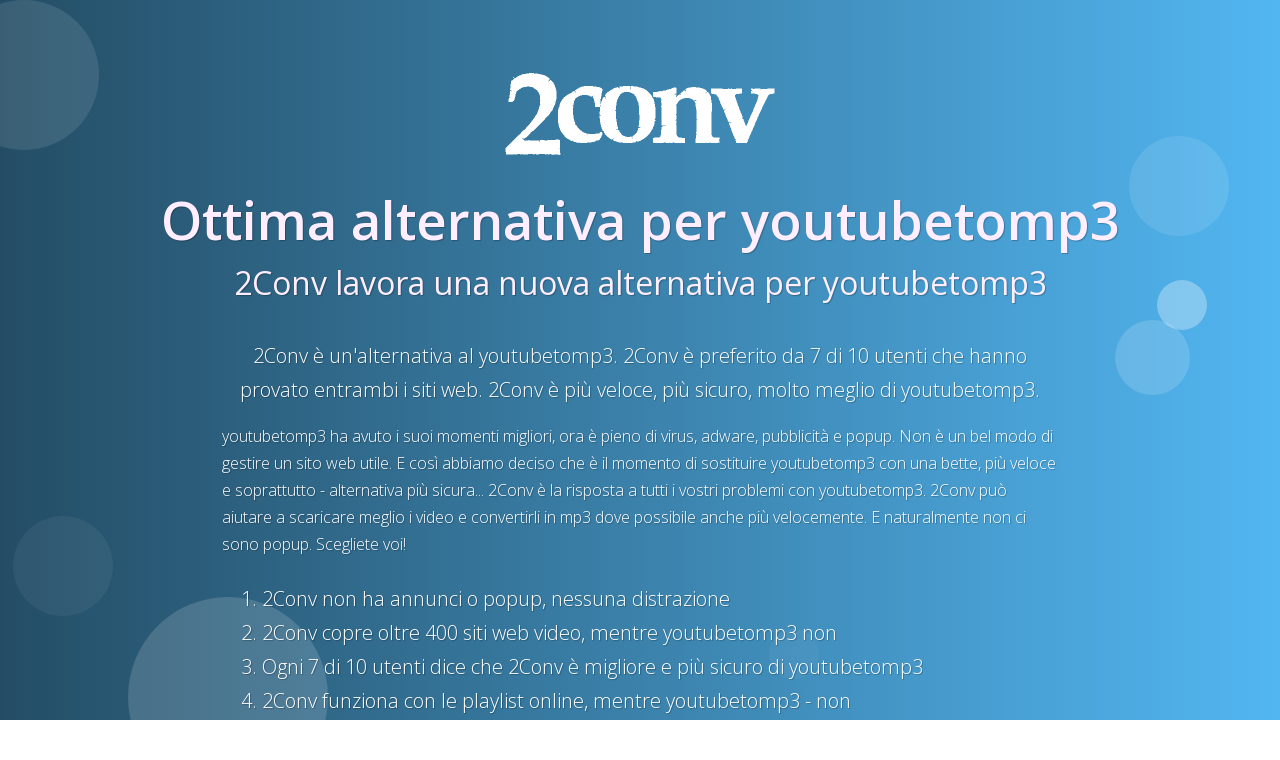

--- FILE ---
content_type: text/html; charset=UTF-8
request_url: https://2conv.org/it27/websites/youtubetomp3/
body_size: 3619
content:
<!DOCTYPE html>
<html lang="it">
<head>
    <title>2Conv è un'alternativa a youtubetomp3. Meglio, più veloce, nuovo youtubetomp3!</title>
    <meta name="description" content="2Conv è un'alternativa al youtubetomp3. 2Conv è preferito da 7 di 10 utenti che hanno provato entrambi i siti web. 2Conv è più veloce, più sicuro, molto meglio di youtubetomp3.">
    <link rel="alternate" href="/en29/websites/youtubetomp3/" hreflang="x-default"/>
<link rel="alternate" href="/en29/websites/youtubetomp3/" hreflang="en"/>
<link rel="alternate" href="/de27/websites/youtubetomp3/" hreflang="de"/>
<link rel="alternate" href="/fr27/websites/youtubetomp3/" hreflang="fr"/>
<link rel="alternate" href="/es28/websites/youtubetomp3/" hreflang="es"/>
<link rel="alternate" href="/pt27/websites/youtubetomp3/" hreflang="pt"/>
<link rel="canonical" href="/it27/websites/youtubetomp3/">
<link rel="alternate" href="/it27/websites/youtubetomp3/" hreflang="it"/>
<link rel="alternate" href="/pl27/websites/youtubetomp3/" hreflang="pl"/>
<link rel="alternate" href="/ru27/websites/youtubetomp3/" hreflang="ru"/>
<link rel="alternate" href="/ua27/websites/youtubetomp3/" hreflang="ua"/>
<link rel="alternate" href="/tr27/websites/youtubetomp3/" hreflang="tr"/>
<link rel="alternate" href="/id27/websites/youtubetomp3/" hreflang="id"/>
<link rel="alternate" href="/tl27/websites/youtubetomp3/" hreflang="tl"/>
<link rel="alternate" href="/ja27/websites/youtubetomp3/" hreflang="ja"/>
<link rel="alternate" href="/zh27/websites/youtubetomp3/" hreflang="zh"/>
    <meta charset="utf-8">
    <meta name="viewport" content="width=device-width, initial-scale=1, shrink-to-fit=no">
    <meta http-equiv="X-UA-Compatible" content="IE=edge">
    <meta property="og:image" content="https://2conv.org/img/2conv-logo-square.png"/>      
    <link type="image/png" rel="shortcut" href="https://2conv.org/img/2conv-logo-square.png">
    <link type="image/ico" rel="icon" href="/favicon.ico">
	<meta name="robots" content="all,index,follow">
    <link rel="preconnect" href="https://code.jquery.com">
    <link rel="preconnect" href="https://cdnjs.cloudflare.com">
    <link rel="preconnect" href="https://stackpath.bootstrapcdn.com">
    <link rel="preconnect" href="https://www.googletagmanager.com">
    <link rel="preconnect" href="https://fonts.googleapis.com">
    <link rel="preconnect" href="https://www.google-analytics.com">
    <link rel="preconnect" href="https://fonts.gstatic.com">
    <link rel="manifest" href="/manifest.json">    
    <link rel="apple-touch-icon" sizes="57x57" href="/img/apple-icon-57x57.png">
    <link rel="apple-touch-icon" sizes="60x60" href="/img/apple-icon-60x60.png">
    <link rel="apple-touch-icon" sizes="72x72" href="/img/apple-icon-72x72.png">
    <link rel="apple-touch-icon" sizes="76x76" href="/img/apple-icon-76x76.png">
    <link rel="apple-touch-icon" sizes="114x114" href="/img/apple-icon-114x114.png">
    <link rel="apple-touch-icon" sizes="120x120" href="/img/apple-icon-120x120.png">
    <link rel="apple-touch-icon" sizes="144x144" href="/img/apple-icon-144x144.png">
    <link rel="apple-touch-icon" sizes="152x152" href="/img/apple-icon-152x152.png">
    <link rel="apple-touch-icon" sizes="180x180" href="/img/apple-icon-180x180.png">
    <link rel="icon" type="image/png" sizes="192x192"  href="/img/android-icon-192x192.png">
    <link rel="icon" type="image/png" sizes="32x32" href="/img/favicon-32x32.png">
    <link rel="icon" type="image/png" sizes="96x96" href="/img/favicon-96x96.png">
    <link rel="icon" type="image/png" sizes="16x16" href="/img/favicon-16x16.png">
    <meta name="msapplication-TileImage" content="/img/ms-icon-144x144.png">
    <link rel="preload" href="https://fonts.googleapis.com/css?family=Open+Sans:300,400,600,700&display=swap" as="style" onerror="this.rel='stylesheet'" onload="this.onload=null;this.rel='stylesheet'">
    <link rel="preload" href="https://cdnjs.cloudflare.com/ajax/libs/font-awesome/4.7.0/css/font-awesome.min.css" as="style" onload="this.onload=null;this.rel='stylesheet'">
    <link rel="preload" href="https://cdnjs.cloudflare.com/ajax/libs/jqueryui/1.12.1/jquery-ui.min.css" as="style" onerror="this.rel='stylesheet'" onload="this.onload=null;this.rel='stylesheet'">
    
    <link type="text/css" href="/assets/css/argon.min.css" rel="stylesheet">
    <link type="text/css" href="/css/default.css" rel="stylesheet">
     </head>
<body id="page-top" class="bg-gradient-dark text-muted">
    <div class="">
        <section class="section section-md section-shaped" id="">
            <div class="shape shape-style-1 bg-gradient-dark">
              <span class="span-150"></span><span class="span-100"></span><span class="span-50"></span><span class="span-75"></span><span class="span-100"></span><span class="span-50"></span><span class="span-50"></span><span class="span-100"></span><span class="span-50"></span><span class="span-100"></span>
            </div>
            <div class="container text-muted shad text-center shape-container align-items-center">
                <a href=/it27/><img src="https://2conv.org/img/2conv-logo-long-white.png" alt="Ottima alternativa per youtubetomp3" class="mb-3"  style="width:300px;height:100px;"></a>
                <a href=/it27/><h1 class="text-center shad display-1 mb-0 text-truncate h1-resp">Ottima alternativa per youtubetomp3</h1></a>
                <h2 class="text-center mt-0 shad text-truncate h2-resp">2Conv lavora una nuova alternativa per youtubetomp3</h2>
                <div class=row>
                    <div class="col-md-12 col-lg-10 mx-auto">
                        <p class="lead">2Conv è un'alternativa al youtubetomp3. 2Conv è preferito da 7 di 10 utenti che hanno provato entrambi i siti web. 2Conv è più veloce, più sicuro, molto meglio di youtubetomp3. </p>
                    </div>
                </div>
                <div class=row>
                    <div class="col-12 col-lg-10 mx-auto text-left">
                        <p>youtubetomp3 ha avuto i suoi momenti migliori, ora è pieno di virus, adware, pubblicità e popup. Non è un bel modo di gestire un sito web utile. E così abbiamo deciso che è il momento di sostituire youtubetomp3 con una bette, più veloce e soprattutto - alternativa più sicura... 2Conv è la risposta a tutti i vostri problemi con youtubetomp3. 2Conv può aiutare a scaricare meglio i video e convertirli in mp3 dove possibile anche più velocemente. E naturalmente non ci sono popup. Scegliete voi!</p>
                        <ol class=lead>
                            <li>2Conv non ha annunci o popup, nessuna distrazione</li><li>2Conv copre oltre 400 siti web video, mentre youtubetomp3 non</li><li>Ogni 7 di 10 utenti dice che 2Conv è migliore e più sicuro di youtubetomp3</li><li>2Conv funziona con le playlist online, mentre youtubetomp3 - non</li><li>youtubetomp3 non può cercare su Youtube, mentre il nostro sito lo fa facilmente</li><li>2Conv può salvare il vostro video in molti formati, mentre youtubetomp3 non può</li><li>Dove youtubetomp3 non riesce a trovare i link video da scaricare, 2Conv fa meglio</li><li>2Conv ha anche i primi 20 video per ogni paese, può affermare youtubetomp3 che?                        </ol>
                        <span class="h2-resp">Prova 2Conv, è sicuramente più ricco di funzionalità, può aiutare a liberare video e audio da 100s di siti web, servizi cloud e reti video, funziona per le playlist di streaming m3u8 e le normali playlist video online. Youtube, Facebook, Twitter, - tutti supportati e praticamente posseduti. Date un'occhiata a 2Conv.</span>
                        <p class="text-center"><a href=/it27/ class="btn btn-outline-warning mt-5 px-5 py-4 shadow">Prova 2Conv</a></p>
                        
                    </div>
                </div>
            </div>
         </section>
    </div>

        <footer class="footer bg-gradient-dark s-border text-muted">
    <div class="container">
    
      <p class="lead text-center">Utilizzare questa <a class="text-muted" href="mailto:hello@2conv.org"">email</a> se avete bisogno di mettervi in contatto. Saremo entusiasti di rispondere.<br>
      I tuoi amici non sanno del nostro fantastico sito?? Per favore, ditelo a loro!
      </p>
      <p class="text-center mt-5">
            <span class="icon mx-sm-3 d-none d-sm-inline"><i class="fa fa-share"></i></span> 
            <a href="https://www.facebook.com/sharer/sharer.php?u=https://2conv.org" target="_blank" title="Facebook">
                <span class="icon mx-1 mx-sm-3"><i class="fa fa-facebook"></i></span> 
            </a>
            <a href="https://twitter.com/share?text=2Conv+downloader+e+convertitore+YouTube+in+mp3.+Scarica+i+video+di+Youtube.&url=https://2conv.org" target="_blank" title="Twitter">
                <span class="icon mx-1 mx-sm-3"><i class="fa fa-twitter"></i></span>
            </a>
            <a href="https://vk.com/share.php?url=https://2conv.org" target="_blank" title="VKontakte">
                <span class="icon mx-1 mx-sm-3"><i class="fa fa-vk"></i></span>
            </a>
            <a href="https://wa.me/?text=https%3A%2F%2F2conv.org+-+2Conv+downloader+e+convertitore+YouTube+in+mp3.+Scarica+i+video+di+Youtube." target="_blank" title="Whatsapp">
                <span class="icon mx-1 mx-sm-3"><i class="fa fa-whatsapp"></i></span>
            </a>
            <a href="https://www.tumblr.com/share/link?url=https://2conv.org&name=2Conv+downloader+e+convertitore+YouTube+in+mp3.+Scarica+i+video+di+Youtube.&description=2Conv+aiuta+a+scaricare+i+video+di+YouTube%21+Il+nostro+convertitore+per+YouTube+funziona+con+tutti+i+browser.+Convertire+Youtube+in+mp3.+Scarica+i+video+da+Youtube." target="_blank" title="Tumblr">
                <span class="icon mx-1 mx-sm-3"><i class="fa fa-tumblr"></i></span>
            </a>
            <span class="icon mx-sm-3 d-none d-sm-inline"><i class="fa fa-share-alt"></i></span> 
        </p><br><div class="text-center"><a class="small" href="/en29/websites/youtubetomp3/">English</a> &nbsp <a class="small" href="/de27/websites/youtubetomp3/">Deutsch</a> &nbsp <a class="small" href="/fr27/websites/youtubetomp3/">Français</a> &nbsp <a class="small" href="/es28/websites/youtubetomp3/">Español</a> &nbsp <a class="small" href="/pt27/websites/youtubetomp3/">Português</a> &nbsp <a class="small" href="/it27/websites/youtubetomp3/">Italiano</a> &nbsp <a class="small" href="/pl27/websites/youtubetomp3/">Polski</a> &nbsp <a class="small" href="/ru27/websites/youtubetomp3/">Русский</a> &nbsp <a class="small" href="/ua27/websites/youtubetomp3/">Українська</a> &nbsp <a class="small" href="/tr27/websites/youtubetomp3/">Türkçe</a> &nbsp <a class="small" href="/id27/websites/youtubetomp3/">Indonesian</a> &nbsp <a class="small" href="/tl27/websites/youtubetomp3/">Filipino</a> &nbsp <a class="small" href="/ja27/websites/youtubetomp3/">日本語</a> &nbsp <a class="small" href="/zh27/websites/youtubetomp3/">繁體中文</a> &nbsp </div>
      <div class="mt-5 row align-items-top justify-content-md-between">
        <div class="col-md-3 text-center text-md-left">
          <div class="copyright">
            &copy; 2020,
            <a class=text-muted href="/">2conv.org</a>
          </div>
        </div>
        <div class="col-md-9 text-center text-md-right">
          <ul class="nav nav-footer justify-content-end">
            <li class="nav-item d-none d-md-inline-block"><a href="/it27/" class="nav-link">Casa</a></li>
            <li class="nav-item"><a href="/it27/quick-help/" class="nav-link">F.A.Q.</a></li>
            <li class="nav-item"></li>
            <li class="nav-item"><a href="/it27/alternative-to/" class="nav-link">Alternativa a</a></li>
            <li class="nav-item"><a href="/it27/supported/" class="nav-link">Supportato</a></li>
            <li class="nav-item"><a href="/it27/online-sitemap/" class="nav-link">Mappa del sito</a></li>
          </ul>
        </div>
      </div>
    </div>
    </footer>
   </body>
</html>
    